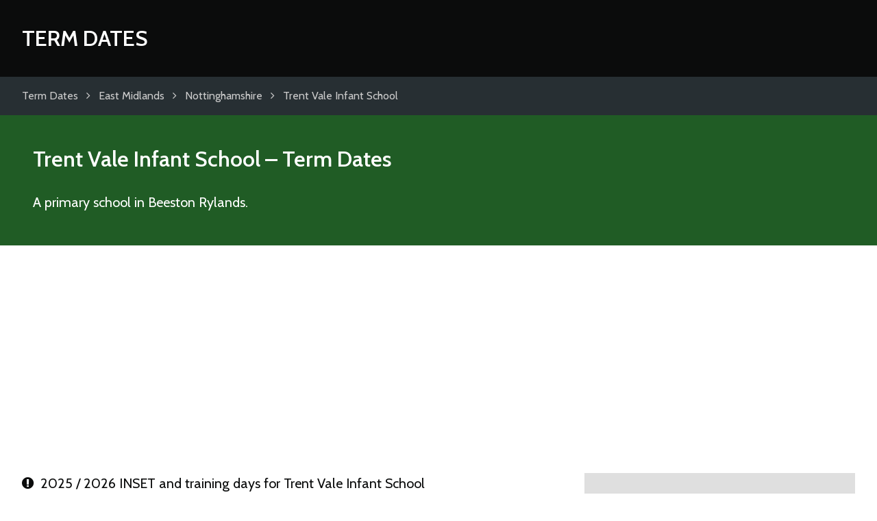

--- FILE ---
content_type: text/html; charset=UTF-8
request_url: https://www.termdates.com/trent-vale-infant-school/
body_size: 3219
content:
<!DOCTYPE html>
<html lang="en-GB">

	<head>
		<meta charset="utf-8">
		<title>Trent Vale Infant School - Term Dates &amp; School Holidays</title>
		
		<meta name="generator" content="HDCMS">
		<meta name="viewport" content="width=device-width,initial-scale=1.0">
				<meta name="theme-color" content="#205C25">
		 
		 
				
	<meta name="description" content="Term dates, school holidays and INSET days for Trent Vale Infant School">

		
		<link rel="canonical" href="//www.termdates.com/trent-vale-infant-school/">
		<link rel="stylesheet" href="/template/theme/termdates/style/A.screen.css+font-awesome.css,Mcc.TIIVGBAZrt.css.pagespeed.cf.8cAksw0D-i.css" type="text/css"/>
		
		<link href="https://fonts.googleapis.com/css?family=Cabin:400,600" rel="stylesheet">
		<link rel="apple-touch-icon" sizes="180x180" href="/xapple-touch-icon.png.pagespeed.ic.U8OCK8pIev.webp">
		<link rel="icon" type="image/png" href="/xfavicon-32x32.png.pagespeed.ic.UzJOdTROrX.webp" sizes="32x32">
		<link rel="icon" type="image/png" href="/xfavicon-16x16.png.pagespeed.ic.e2wmzU01gw.webp" sizes="16x16">
		<link rel="manifest" href="/manifest.json">
		
		
		<script data-ad-client="ca-pub-4781982491800161" async src="//pagead2.googlesyndication.com/pagead/js/adsbygoogle.js"></script>
		

	

				
		
					<script>(function(i,s,o,g,r,a,m){i['GoogleAnalyticsObject']=r;i[r]=i[r]||function(){(i[r].q=i[r].q||[]).push(arguments)},i[r].l=1*new Date();a=s.createElement(o),m=s.getElementsByTagName(o)[0];a.async=1;a.src=g;m.parentNode.insertBefore(a,m)})(window,document,'script','//www.google-analytics.com/analytics.js','ga');ga('create','UA-12173534-6','termdates.com');ga('send','pageview');</script>
				
		
		<style>section.search,section.intro,section.upcoming .container>div,table.datelist thead th{background-color:#205c25!important}section.map,table.datelist thead th,table.datelist thead td,footer{border-color:#205c25}.cmscontent a,footer a{color:#205c25}</style>
	</head>
	
	<body class="">
	
	
			<header class="clearfix">
			<div class="container clearfix">
				<div class="logo">
					<a href="/">
						Term Dates
					</a>
				</div>
			</div>
		</header>

	
	
	<div class="breadcrumbs clearfix">
		<div class="container clearfix">
			<ul class="clearfix" itemscope itemtype="http://data-vocabulary.org/Breadcrumb">
				<li>
					<a href="/" title="Term Dates" itemprop="url"><span itemprop="title">Term Dates</span></a>
				</li>
																								<li>
							<i class="fa fa-angle-right" aria-hidden="true"></i><i class="fa fa-level-up fa-flip-horizontal" aria-hidden="true"></i> <a href="/england/east-midlands/" title="East Midlands" itemprop="url"><span itemprop="title">East Midlands</span></a>
						</li>
																				<li>
							<i class="fa fa-angle-right" aria-hidden="true"></i><i class="fa fa-level-up fa-flip-horizontal" aria-hidden="true"></i> <a href="/east-midlands/nottinghamshire/" title="Nottinghamshire" itemprop="url"><span itemprop="title">Nottinghamshire</span></a>
						</li>
																				<li>
							<i class="fa fa-angle-right" aria-hidden="true"></i><i class="fa fa-level-up fa-flip-horizontal" aria-hidden="true"></i> <a href="/trent-vale-infant-school/" title="Trent Vale Infant School" itemprop="url"><span itemprop="title">Trent Vale Infant School</span></a>
						</li>
												</ul>
		</div>
	</div>

	
	
	
	

	<div itemscope itemtype="http://schema.org/EducationalOrganization">

		<section class="intro clearfix">
			<div class="container clearfix">
	
				<h1><span itemprop="name">Trent Vale Infant School</span> &ndash; Term Dates</h1>
		
				<p itemprop="description">
											A  primary school in Beeston Rylands.
									</p>
				
			</div>
		</section>

			
				
													
				
			
			
		<section class="content clearfix">
			<div class="container clearfix">
	
				<div class="columns threecolumn">
				
					<div class="cmscontent doublecolumn">
		
									
						
											
		
								
														
														
								<div class="academicyear">
						
															
															
																																												
																		
																		
																																											
									
									<h3><i class="fa fa-exclamation-circle" aria-hidden="true"></i>&ensp;2025 / 2026 INSET and training days for Trent Vale Infant School</h3>
									
																		
										<p>We recommend that all parents check the staff training dates Trent Vale Infant School have published on their <a href="https://www.trentrylandsfederation.com/tv/welcome/" target="_blank">website</a>.</p>
									
																		
																		
																																											
									
																		
									
																		
										<h3><i class="fa fa-sun-o" aria-hidden="true"></i>&ensp;2025 / 2026 Bank Holidays</h3>
										
										<table class="datelist bankholidays">
	<thead>
		<tr>
			<th>Holiday</th>
			<th>Date</th>
		</tr>
	</thead>
	<tbody>
					<tr itemprop="event" itemscope itemtype="http://schema.org/Event">
				<th itemprop="name">
					Christmas Bank Holiday
									</th> 
				<td itemprop="startDate" content="2025-12-25">
					25 December 2025
					<span class="dayname">&ensp;Thursday</span>
					<span itemprop="location" itemscope itemtype="http://schema.org/Place">
						<meta itemprop="name" content="Trent Vale Infant School">
						<meta itemprop="address" content="Trent Road, Beeston Rylands, Nottingham, Nottinghamshire, NG9 1LP">
					</span> 											
				</td>
			</tr>
					<tr itemprop="event" itemscope itemtype="http://schema.org/Event">
				<th itemprop="name">
					Boxing Day Bank Holiday
									</th> 
				<td itemprop="startDate" content="2025-12-26">
					26 December 2025
					<span class="dayname">&ensp;Friday</span>
					<span itemprop="location" itemscope itemtype="http://schema.org/Place">
						<meta itemprop="name" content="Trent Vale Infant School">
						<meta itemprop="address" content="Trent Road, Beeston Rylands, Nottingham, Nottinghamshire, NG9 1LP">
					</span> 											
				</td>
			</tr>
					<tr itemprop="event" itemscope itemtype="http://schema.org/Event">
				<th itemprop="name">
					New Year's Day
									</th> 
				<td itemprop="startDate" content="2026-01-01">
					 1 January 2026
					<span class="dayname">&ensp;Thursday</span>
					<span itemprop="location" itemscope itemtype="http://schema.org/Place">
						<meta itemprop="name" content="Trent Vale Infant School">
						<meta itemprop="address" content="Trent Road, Beeston Rylands, Nottingham, Nottinghamshire, NG9 1LP">
					</span> 											
				</td>
			</tr>
					<tr itemprop="event" itemscope itemtype="http://schema.org/Event">
				<th itemprop="name">
					Good Friday
									</th> 
				<td itemprop="startDate" content="2026-04-03">
					 3 April 2026
					<span class="dayname">&ensp;Friday</span>
					<span itemprop="location" itemscope itemtype="http://schema.org/Place">
						<meta itemprop="name" content="Trent Vale Infant School">
						<meta itemprop="address" content="Trent Road, Beeston Rylands, Nottingham, Nottinghamshire, NG9 1LP">
					</span> 											
				</td>
			</tr>
					<tr itemprop="event" itemscope itemtype="http://schema.org/Event">
				<th itemprop="name">
					Easter Monday
									</th> 
				<td itemprop="startDate" content="2026-04-06">
					 6 April 2026
					<span class="dayname">&ensp;Monday</span>
					<span itemprop="location" itemscope itemtype="http://schema.org/Place">
						<meta itemprop="name" content="Trent Vale Infant School">
						<meta itemprop="address" content="Trent Road, Beeston Rylands, Nottingham, Nottinghamshire, NG9 1LP">
					</span> 											
				</td>
			</tr>
					<tr itemprop="event" itemscope itemtype="http://schema.org/Event">
				<th itemprop="name">
					Early May Bank Holiday
									</th> 
				<td itemprop="startDate" content="2026-05-04">
					 4 May 2026
					<span class="dayname">&ensp;Monday</span>
					<span itemprop="location" itemscope itemtype="http://schema.org/Place">
						<meta itemprop="name" content="Trent Vale Infant School">
						<meta itemprop="address" content="Trent Road, Beeston Rylands, Nottingham, Nottinghamshire, NG9 1LP">
					</span> 											
				</td>
			</tr>
					<tr itemprop="event" itemscope itemtype="http://schema.org/Event">
				<th itemprop="name">
					Spring Bank Holiday
									</th> 
				<td itemprop="startDate" content="2026-05-25">
					25 May 2026
					<span class="dayname">&ensp;Monday</span>
					<span itemprop="location" itemscope itemtype="http://schema.org/Place">
						<meta itemprop="name" content="Trent Vale Infant School">
						<meta itemprop="address" content="Trent Road, Beeston Rylands, Nottingham, Nottinghamshire, NG9 1LP">
					</span> 											
				</td>
			</tr>
					<tr itemprop="event" itemscope itemtype="http://schema.org/Event">
				<th itemprop="name">
					Summer Bank Holiday
									</th> 
				<td itemprop="startDate" content="2026-08-31">
					31 August 2026
					<span class="dayname">&ensp;Monday</span>
					<span itemprop="location" itemscope itemtype="http://schema.org/Place">
						<meta itemprop="name" content="Trent Vale Infant School">
						<meta itemprop="address" content="Trent Road, Beeston Rylands, Nottingham, Nottinghamshire, NG9 1LP">
					</span> 											
				</td>
			</tr>
			</tbody>
</table>
									
										
								
								</div>				
							
														
								<div class="academicyear">
						
															
															
																																												
																		
																		
																																											
									
									<h3><i class="fa fa-exclamation-circle" aria-hidden="true"></i>&ensp;2026 / 2027 INSET and training days for Trent Vale Infant School</h3>
									
																		
										<p>We recommend that all parents check the staff training dates Trent Vale Infant School have published on their <a href="https://www.trentrylandsfederation.com/tv/welcome/" target="_blank">website</a>.</p>
									
																		
																		
																																											
									
																		
									
																		
										<h3><i class="fa fa-sun-o" aria-hidden="true"></i>&ensp;2026 / 2027 Bank Holidays</h3>
										
										<table class="datelist bankholidays">
	<thead>
		<tr>
			<th>Holiday</th>
			<th>Date</th>
		</tr>
	</thead>
	<tbody>
					<tr itemprop="event" itemscope itemtype="http://schema.org/Event">
				<th itemprop="name">
					Christmas Bank Holiday
									</th> 
				<td itemprop="startDate" content="2026-12-25">
					25 December 2026
					<span class="dayname">&ensp;Friday</span>
					<span itemprop="location" itemscope itemtype="http://schema.org/Place">
						<meta itemprop="name" content="Trent Vale Infant School">
						<meta itemprop="address" content="Trent Road, Beeston Rylands, Nottingham, Nottinghamshire, NG9 1LP">
					</span> 											
				</td>
			</tr>
					<tr itemprop="event" itemscope itemtype="http://schema.org/Event">
				<th itemprop="name">
					Boxing Day Bank Holiday
									</th> 
				<td itemprop="startDate" content="2026-12-28">
					28 December 2026
					<span class="dayname">&ensp;Monday</span>
					<span itemprop="location" itemscope itemtype="http://schema.org/Place">
						<meta itemprop="name" content="Trent Vale Infant School">
						<meta itemprop="address" content="Trent Road, Beeston Rylands, Nottingham, Nottinghamshire, NG9 1LP">
					</span> 											
				</td>
			</tr>
			</tbody>
</table>
									
										
								
								</div>				
							
														
								<div class="academicyear">
						
															
															
																																												
																		
																		
																																											
									
									<h3><i class="fa fa-exclamation-circle" aria-hidden="true"></i>&ensp;2027 / 2028 INSET and training days for Trent Vale Infant School</h3>
									
																		
										<p>We recommend that all parents check the staff training dates Trent Vale Infant School have published on their <a href="https://www.trentrylandsfederation.com/tv/welcome/" target="_blank">website</a>.</p>
									
																		
																		
																																											
									
																		
									
										
								
								</div>				
							
														
														
								<h2>Term dates and school holidays for Trent Vale Infant School</h2>
							
								<p>Sorry, we don't have any term dates for Trent Vale Infant School at the moment. Please check back soon.</p>
							
														
								
					</div>

					<aside class="infobox cmscontent">
					
						<h3>Trent Vale Infant School (TVIS)</h3>
						
													<address><p>Trent Road<br> Beeston Rylands<br> Nottingham<br> Nottinghamshire<br> NG9 1LP</p></address>
												
						
													<p>Executive Headteacher: Mrs Janine Barratt</p>
												
													<p>Tel: <a href="tel:01159179224">0115 917 9224</a></p>
												
													<p>URN: 122541</p>
												
													<p>DfE Code: 891/2286</p>
												
											
													<p>167 pupils between the ages of 3 and 7.</p>
												
												
												
													<p>The Trent-Rylands Federation.</p>
												
													<p><a href="https://www.trentrylandsfederation.com/tv/welcome/" target="_blank">https://www.trentrylandsfederation.com/tv/welcome/</a></p>
											</aside>
					
					<aside class="noticebox cmscontent">
					
						<p><i class="fa fa-info-circle" aria-hidden="true"></i>&ensp;Schools must open for 195 days each year. They are open to pupils for 190 days and provide training to staff on the other 5 days.</p>
					
					</aside>
					
					<aside class="noticebox cmscontent">
					
						<p><i class="fa fa-clock-o" aria-hidden="true"></i>&ensp;Last updated 25 January 2026</p>
					
					</aside>
					
				</div>
	
			</div>
		</section>
		
	</div>
	
		

	<section class="content clearfix">
		<div class="container clearfix">

			<div class="cmscontent">

				<h2><i class="fa fa-comments-o" aria-hidden="true"></i>&ensp;Comments</h2>
				
				<p>Use this comments section to discuss term dates for Trent Vale Infant School. All comments are moderated so may not appear immediately. Please <strong>do not post any personal information</strong> relating to yourself, or employees of Trent Vale Infant School as these comments will not be approved.</p>
				
			</div>
			
			<div class="clearfix">
			
		    	<div id="disqus_thread" class="discussion"></div>

			    <script async>var disqus_config=function(){this.page.url='https://www.termdates.com/trent-vale-infant-school/';this.page.identifier='termdatesestablishment22431';this.callbacks.onNewComment=[function(comment){ga('send','event','Disqus','comment');}];};(function(){var d=document,s=d.createElement('script');s.src='//term-dates.disqus.com/embed.js';s.setAttribute('data-timestamp',+new Date());(d.head||d.body).appendChild(s);})();</script>
			
			</div>
			
		</div>
	</section>


	
	
	
			<footer class="clearfix">
			<div class="container clearfix">
									<ul>
													<li><a href="/map/">Map of Secondary Schools in England and Wales</a></li>
													<li><a href="/privacy-policy/">Privacy Policy</a></li>
											</ul>
								<p>&copy; 2026 Term Dates</p>
			</div>
		</footer>

	
		
	
	</body>
	
</html>

--- FILE ---
content_type: text/html; charset=utf-8
request_url: https://www.google.com/recaptcha/api2/aframe
body_size: 249
content:
<!DOCTYPE HTML><html><head><meta http-equiv="content-type" content="text/html; charset=UTF-8"></head><body><script nonce="8NWWckPCFe28YFXvpnGahw">/** Anti-fraud and anti-abuse applications only. See google.com/recaptcha */ try{var clients={'sodar':'https://pagead2.googlesyndication.com/pagead/sodar?'};window.addEventListener("message",function(a){try{if(a.source===window.parent){var b=JSON.parse(a.data);var c=clients[b['id']];if(c){var d=document.createElement('img');d.src=c+b['params']+'&rc='+(localStorage.getItem("rc::a")?sessionStorage.getItem("rc::b"):"");window.document.body.appendChild(d);sessionStorage.setItem("rc::e",parseInt(sessionStorage.getItem("rc::e")||0)+1);localStorage.setItem("rc::h",'1769386430217');}}}catch(b){}});window.parent.postMessage("_grecaptcha_ready", "*");}catch(b){}</script></body></html>